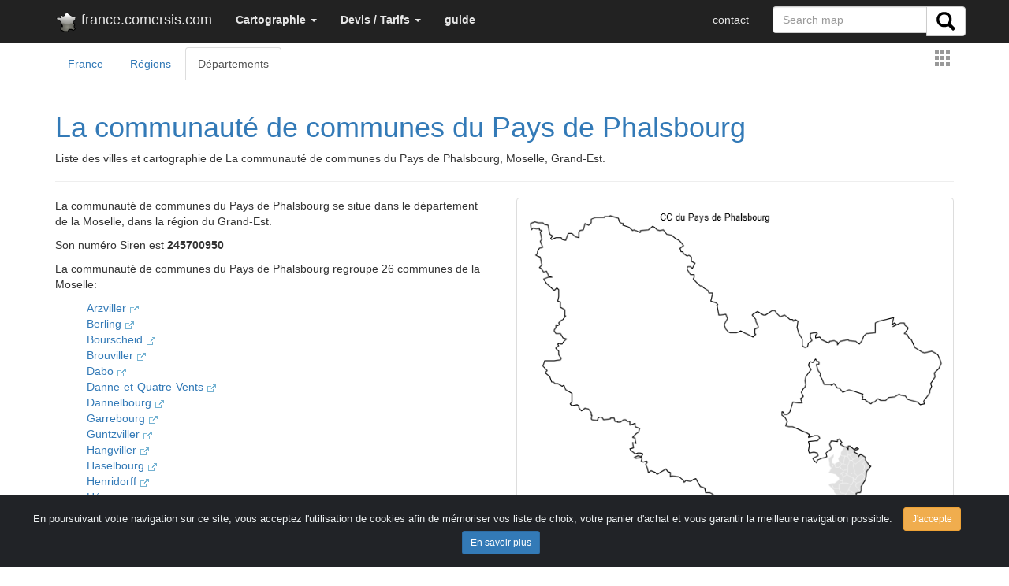

--- FILE ---
content_type: text/html; charset=UTF-8
request_url: https://france.comersis.com/la-communaute-de-communes.php?epci=245700950&dpt=57
body_size: 4042
content:
<!doctype html>
<html lang="fr" >
<head>
<!-- Google tag (gtag.js) -->
<script async src="https://www.googletagmanager.com/gtag/js?id=G-8FKR2MG138"></script>
<script>
  window.dataLayer = window.dataLayer || [];
  function gtag(){dataLayer.push(arguments);}
  gtag('js', new Date());

  gtag('config', 'G-8FKR2MG138');
</script>
<meta charset="utf-8">
<title>La communauté de communes du Pays de Phalsbourg</title>
<meta name="viewport" content="width=device-width, initial-scale=1">
<META NAME="Description" CONTENT="Liste des villes et cartographie de La communauté de communes du Pays de Phalsbourg, Moselle, Grand-Est.">
<META NAME="Keywords" CONTENT="région,département,carte,gratuit,telecharger">
<link rel="canonical" href="https://france.comersis.com/la-communaute-de-communes.php"><META http-equiv="Content-Language" content="en">
<META name="revisit-after" content="14 days">
<META name="Identifier-URL" content="https://comersis.com/">
<meta name="author" content="comersis.com">
<meta name="publisher" content="cartographie Marmion">
<meta name="copyright" content="cartographie Marmion">
<meta property="og:title" content="La communauté de communes du Pays de Phalsbourg" />
<meta property="og:description" content="Liste des villes et cartographie de La communauté de communes du Pays de Phalsbourg, Moselle, Grand-Est." />
<meta property="og:url" content="https://france.comersis.com/la-communaute-de-communes.php?epci=245700950&dpt=57" />
<meta property="og:type" content="product:map" />
<meta property="og:locale" content="fr_FR" />
<meta name="google-site-verification" content="xxUSrhOYQyxEnTruBGaZ9_y7bhMC2pdsUM9n3IU5oT0" />
<meta property="og:site_name" content="comersis" />
<meta http-equiv="last-modified" content="2025-01-01@10:23:00 UTC" /><link rel="stylesheet" href="https://comersis.com/css/normalize.css">
<link rel="stylesheet" href="https://comersis.com/css/bootstrap.min.css">
<link rel="stylesheet" href="https://comersis.com/colorbox/colorbox.css">
<link rel="stylesheet" href="https://comersis.com/lightbox/ekko-lightbox.css">
<link rel="shortcut icon" href="https://france.comersis.com/favicon.ico">
<link rel="icon" type="image/gif" href="https://france.comersis.com/c-france.gif">

<link rel="apple-touch-icon-precomposed" href="https://comersis.com/c-icones/apple-touch-icon-precomposed.png">
<link rel="apple-touch-icon" href="https://comersis.com/c-icones/apple-touch-icon.png">
<link rel="apple-touch-icon" href="https://comersis.com/c-icones/apple-touch-icon-76x76.png">
<link rel="apple-touch-icon" href="https://comersis.com/c-icones/apple-touch-icon-76x76-precomposed.png">
<link rel="apple-touch-icon" href="https://comersis.com/c-icones/apple-touch-icon-120x120.png">
<link rel="apple-touch-icon" href="https://comersis.com/c-icones/apple-touch-icon-120x120-precomposed.png">
<link rel="apple-touch-icon" href="https://comersis.com/c-icones/apple-touch-icon-152x152.png">
<link rel="apple-touch-icon" href="https://comersis.com/c-icones/apple-touch-icon-152x152-precomposed.png">
</head>
<body>
<!-- Fixed navbar -->
<nav class="navbar navbar-fixed-top navbar-inverse"> 
<div class="container"> 
	<div class="navbar-header">
	
    <button type="button" class="navbar-toggle collapsed" data-toggle="collapse" data-target="#navbar" aria-expanded="false" aria-controls="navbar"> 
    <span class="sr-only">Toggle navigation</span> <span class="icon-bar"></span> 
    <span class="icon-bar"></span> <span class="icon-bar"></span> </button>
    <a class="navbar-brand" href="index.php"><img src="im/ss_france.png" align="left" alt="logo-france">&nbsp;france.comersis.com</a> </div>
  <div id="navbar" class="navbar-collapse collapse"> 
<ul class="nav navbar-nav"><li class="dropdown"><a href="#" class="dropdown-toggle" data-toggle="dropdown" role="button" aria-expanded="false"><strong>Cartographie</strong> <span class="caret"></span></a><ul class="dropdown-menu" role="menu">
          <li><a href="https://france.comersis.com/carte-de-france.php">France</a></li>
		  <li><a href="https://france.comersis.com/carte-region.php">Une région</a></li>
		  <li><a href="https://france.comersis.com/carte-departement.php">Un département</a></li> 
		  <li class="divider"></li>
          <li><a href="https://france.comersis.com/carte-communes.php">Les villes et communes</a></li>
		  <li><a href="https://france.comersis.com/carte-code-postal.php">Les codes postaux</a></li>
		  <li><a href="https://france.comersis.com/carte-arrondissement-communes.php">Les arrondissements</a></li>
		  <li><a href="https://france.comersis.com/carte-cantons-communes.php">Les cantons</a></li>
		  <li><a href="https://france.comersis.com/circonscriptions.php">Les circonscriptions</a></li>
		  <li><a href="https://france.comersis.com/carte-epci-communes.php">Les intercommunalités</a></li>
		  <li><a href="https://france.comersis.com/carte-bassins-de-vie-communes.php">Les bassins de vie</a></li>
		  <li><a href="https://france.comersis.com/carte-routes.php">Les réseaux routiers</a></li>
		  <li><a href="https://france.comersis.com/Population-en-France-actualite-15.html">La population</a></li>
		  <li><a href="https://france.comersis.com/Les-metropoles-de-France-2018-actualite-4.html">Les métropoles</a></li>
		  
		  </ul>
      </li><li class="dropdown"><a href="#" class="dropdown-toggle" data-toggle="dropdown" role="button" aria-expanded="false"><strong>Devis / Tarifs</strong> <span class="caret"></span></a><ul class="dropdown-menu" role="menu">
          <li><a href="https://comersis.com/information-carte.php">Devis, Demandes</a></li>
		  <li><a href="https://comersis.com/plan-de-ville.php">Carte et plan sur mesure</a></li>
		  <li><a href="https://comersis.com/faq.php?faq=37">Mises à jour</a></li> 
		  <li class="divider"></li>
          <li><a href="https://comersis.com/faq.php" target="_blank">Faq</a></li>
		  </ul>
      </li><li><a href="https://comersis.com/faq.php" target='_blank'><strong>guide</strong></a></li> 
    </ul>
    <ul class="nav navbar-nav navbar-right">
	
	<li><a href="https://comersis.com/contact.php">contact</a></li><form class="navbar-form navbar-right" action="https://comersis.com/recherche.php">
<div class="input-group">
    <input type="text" class="form-control" name="rech" placeholder="Search map">
    <div class="input-group-btn">
      <button class="btn btn-default" type="submit" name="search">
        <i><img src="https://comersis.com/c-icones/chercher.png" height="24" alt="rechercher"></i>
      </button>
	  
    </div>
	  </div>
    </form>
   
	</ul>
	
  </div>
  <!--/.nav-collapse -->
   
</div>
</nav> 
<div class="container"><ul class="nav nav-tabs">
	  <li role="presentation"><a href="carte-de-france.php">France</a></li>
	  <li role="presentation"><a href="carte-region.php">Régions</a></li>
	  <li role="presentation" class="active"><a href="carte-departement.php">Départements</a></li>
	  <div class="pull-right"><a class="iframe" href="menu_large.php"><img src='im/menu.gif' align='absmiddle' border='0' alt='France'></a>
	</div>
	</ul><div class="page-header">
		<h1><a href="https://france.comersis.com/la-communaute-de-communes.php">La communauté de communes du Pays de Phalsbourg</a></h1>
		<p>Liste des villes et cartographie de La communauté de communes du Pays de Phalsbourg, Moselle, Grand-Est.</p>
	</div><div class="row">
	<div class="col-md-6"><p>La communauté de communes du Pays de Phalsbourg se situe dans le département de la Moselle, dans la région du  Grand-Est.</p><p>Son numéro Siren est <strong>245700950</strong> <br><p>La communauté de communes du Pays de Phalsbourg regroupe 26 communes de la Moselle: <br><ul><a href='la-commune-de-Arzviller-57033-57.html' title="<img src='im/compas.png' align='absmiddle'> géo-localiser Arzviller">Arzviller <img src='im/link.gif' border='0'></a><br><a href='la-commune-de-Berling-57064-57.html' title="<img src='im/compas.png' align='absmiddle'> géo-localiser Berling">Berling <img src='im/link.gif' border='0'></a><br><a href='la-commune-de-Bourscheid-57100-57.html' title="<img src='im/compas.png' align='absmiddle'> géo-localiser Bourscheid">Bourscheid <img src='im/link.gif' border='0'></a><br><a href='la-commune-de-Brouviller-57114-57.html' title="<img src='im/compas.png' align='absmiddle'> géo-localiser Brouviller">Brouviller <img src='im/link.gif' border='0'></a><br><a href='la-commune-de-Dabo-57163-57.html' title="<img src='im/compas.png' align='absmiddle'> géo-localiser Dabo">Dabo <img src='im/link.gif' border='0'></a><br><a href='la-commune-de-Danne-et-Quatre-Vents-57168-57.html' title="<img src='im/compas.png' align='absmiddle'> géo-localiser Danne-et-Quatre-Vents">Danne-et-Quatre-Vents <img src='im/link.gif' border='0'></a><br><a href='la-commune-de-Dannelbourg-57169-57.html' title="<img src='im/compas.png' align='absmiddle'> géo-localiser Dannelbourg">Dannelbourg <img src='im/link.gif' border='0'></a><br><a href='la-commune-de-Garrebourg-57244-57.html' title="<img src='im/compas.png' align='absmiddle'> géo-localiser Garrebourg">Garrebourg <img src='im/link.gif' border='0'></a><br><a href='la-commune-de-Guntzviller-57280-57.html' title="<img src='im/compas.png' align='absmiddle'> géo-localiser Guntzviller">Guntzviller <img src='im/link.gif' border='0'></a><br><a href='la-commune-de-Hangviller-57291-57.html' title="<img src='im/compas.png' align='absmiddle'> géo-localiser Hangviller">Hangviller <img src='im/link.gif' border='0'></a><br><a href='la-commune-de-Haselbourg-57300-57.html' title="<img src='im/compas.png' align='absmiddle'> géo-localiser Haselbourg">Haselbourg <img src='im/link.gif' border='0'></a><br><a href='la-commune-de-Henridorff-57315-57.html' title="<img src='im/compas.png' align='absmiddle'> géo-localiser Henridorff">Henridorff <img src='im/link.gif' border='0'></a><br><a href='la-commune-de-Herange-57317-57.html' title="<img src='im/compas.png' align='absmiddle'> géo-localiser Hérange">Hérange <img src='im/link.gif' border='0'></a><br><a href='la-commune-de-Hultehouse-57339-57.html' title="<img src='im/compas.png' align='absmiddle'> géo-localiser Hultehouse">Hultehouse <img src='im/link.gif' border='0'></a><br><a href='la-commune-de-Lixheim-57407-57.html' title="<img src='im/compas.png' align='absmiddle'> géo-localiser Lixheim">Lixheim <img src='im/link.gif' border='0'></a><br><a href='la-commune-de-Lutzelbourg-57427-57.html' title="<img src='im/compas.png' align='absmiddle'> géo-localiser Lutzelbourg">Lutzelbourg <img src='im/link.gif' border='0'></a><br><a href='la-commune-de-Metting-57462-57.html' title="<img src='im/compas.png' align='absmiddle'> géo-localiser Metting">Metting <img src='im/link.gif' border='0'></a><br><a href='la-commune-de-Mittelbronn-57468-57.html' title="<img src='im/compas.png' align='absmiddle'> géo-localiser Mittelbronn">Mittelbronn <img src='im/link.gif' border='0'></a><br><a href='la-commune-de-Phalsbourg-57540-57.html' title="<img src='im/compas.png' align='absmiddle'> géo-localiser Phalsbourg">Phalsbourg <img src='im/link.gif' border='0'></a><br><a href='la-commune-de-Saint-Jean-Kourtzerode-57614-57.html' title="<img src='im/compas.png' align='absmiddle'> géo-localiser Saint-Jean-Kourtzerode">Saint-Jean-Kourtzerode <img src='im/link.gif' border='0'></a><br><a href='la-commune-de-Saint-Louis-57618-57.html' title="<img src='im/compas.png' align='absmiddle'> géo-localiser Saint-Louis">Saint-Louis <img src='im/link.gif' border='0'></a><br><a href='la-commune-de-Vescheim-57709-57.html' title="<img src='im/compas.png' align='absmiddle'> géo-localiser Vescheim">Vescheim <img src='im/link.gif' border='0'></a><br><a href='la-commune-de-Vilsberg-57721-57.html' title="<img src='im/compas.png' align='absmiddle'> géo-localiser Vilsberg">Vilsberg <img src='im/link.gif' border='0'></a><br><a href='la-commune-de-Waltembourg-57743-57.html' title="<img src='im/compas.png' align='absmiddle'> géo-localiser Waltembourg">Waltembourg <img src='im/link.gif' border='0'></a><br><a href='la-commune-de-Wintersbourg-57747-57.html' title="<img src='im/compas.png' align='absmiddle'> géo-localiser Wintersbourg">Wintersbourg <img src='im/link.gif' border='0'></a><br><a href='la-commune-de-Zilling-57761-57.html' title="<img src='im/compas.png' align='absmiddle'> géo-localiser Zilling">Zilling <img src='im/link.gif' border='0'></a><br></ul></p><br><img src='icones/habitants.png' alt='Population' title='Population légale de la commune en vigueur au 1er janvier 2026.
					Date de référence statistique : 1er janvier 2026' align='left'> La population La communauté de communes du Pays de Phalsbourg est de 17767 habitants (INSEE rp)<br></div><!-- col-md-6 -->
	<div class="col-md-6"><img src='https://comersis.fr/epci/cc-du-pays-de-phalsbourg.png' alt="du Pays de Phalsbourg" border='0' class='img-thumbnail'><br><br><div class='carre'><h3><img src='im/compas.gif' align='absmiddle'> Cartographie</h3><p><a href='carte-departement.php?dpt=57' title="Carte des villes et communes de la  Moselle">Carte des communes du département Moselle (57)</a></p><p><a href='carte-region.php?reg=200' title="Carte des villes et communes du  Grand-Est">Carte des communes de la région du  Grand-Est </a></p></div><br><br><div class='carre'><h3><img src='im/map-datas.png' align='absmiddle'> Base de données</h3><p><a href='departement.php?dpt=57' title="Liste des villes et communes de la  Moselle">Liste des communes du département Moselle (57)</a></p><p><a href='region.php?reg=200' title="Liste des villes et communes du  Grand-Est">Liste des communes de la région du  Grand-Est </a></p></div></div><!-- col-md-6 --></div><!-- row --></div><!-- container --><br>
<script src="https://comersis.com/js/jquery-1.11.2.min.js"></script>
<script src="https://comersis.com/js/bootstrap.min.js"></script>
<script src="https://comersis.com/colorbox/jquery.colorbox-min.js"></script>
<script src="https://comersis.com/lightbox/ekko-lightbox.min.js"></script>
<script type="text/javascript">
	 jQuery(document).ready(function () {
                jQuery('.gallery').colorbox({ opacity:0.5 , rel:'gallery' });
				
				jQuery('a#sample').colorbox({opacity:0.5 , transition:'none'});
				
				$(".iframe").colorbox({iframe:true, width:"80%", height:"80%", opacity:0.5});
				 $('.offa').click(function() {
				$(this).hide();
				 });
	});
$(document).on('click', '[data-toggle="lightbox"]', function(event) {
    event.preventDefault();
    $(this).ekkoLightbox();
});
$(function () {
  $('[data-toggle="tooltip"]').tooltip()
})
$('#myModal').on('shown.bs.modal', function () {
  $('#myInput').focus()
})

</script>
<script type="text/javascript">
function highlite(test){
//document.getElementById(""+test+"").className += "panel panel-warning";
document.getElementById(""+test+"").style.backgroundColor= "#FEF2C5";
}
</script>

<link href="https://comersis.com/css/cook.css" rel="stylesheet">
<div class="alert alert-dismissible text-center cookiealert" role="alert">
<div class="cookiealert-container">
En poursuivant votre navigation sur ce site, vous acceptez l'utilisation de cookies afin de mémoriser vos liste de choix, votre panier d'achat et vous garantir la meilleure navigation possible.
<button type="button" class="btn btn-warning btn-sm acceptcookies" aria-label="Close">
 J'accepte
 </button>
 <a type="button" class="btn btn-primary btn-sm aboutcookies" href="https://comersis.com/faq-38-protection-des-donnees-personnelles.html" target="_blank">
 En savoir plus
 </a>
 </div>
</div>
<script src="https://comersis.com/js/cook.js"></script>
<nav class="navbar navbar-inverse">
<div class="container"> 
<div class="page-header">
      </div>
	<div class="col-md-4">
        <div class="panel panel-default">
		<div class="panel-body">
		<p><a href="https://comersis.com">Comersis.com</a></p>
		<p><a href="https://cmap.comersis.com">carte du monde</a></p>
		<p><a href="https://geo-market.comersis.com">Géo-Market</a></p>
		<p><a href="https://blog.comersis.com">Blog</a></p>
	<!-- <a href="https://comersis.com/faq.php">F.a.q.</a> |  -->
        </div>
		</div>
	</div>
	<div class="col-md-4">
          <div class="panel panel-default">
		  <div class="panel-body">
		  <p><a href="https://comersis.com/corder/" target="_blank">Espace client / Factures</a></p>
          <p><a href="https://comersis.com/commander.php">Commandes</a> </p>
          <p><a href="https://comersis.com/conditions-d-utilisation.php">Conditions d'utilisation</a></p>
		  <p><a href="https://comersis.com/information-carte.php">Devis / Tarifs</a></p>
        </div>
		</div>
	</div>
	<div class="col-md-4">
          <div class="panel panel-default">
		  <div class="panel-body">
          <p>Cartographie Marmion - Comersis.com<br>
            29630 Plougasnou<br>
            T&eacute;l.: (33).2 98 15 70 81<br>
            du mardi au vendredi de 09h30 &agrave; 12h30<br>
            Siret : 387 676 828 00057</p>
         <p><a href="https://comersis.com/contact.php">Contact</a></p>
        </div>
		</div>
	</div>
</div>
</nav>
</body>
</html>

--- FILE ---
content_type: application/javascript
request_url: https://comersis.com/js/cook.js
body_size: 597
content:
/*
 * Bootstrap Cookie Alert by Wruczek
 * https://github.com/Wruczek/Bootstrap-Cookie-Alert
 * Released under MIT license
 */
(function () {
    "use strict";

    var cookieAlert = document.querySelector(".cookiealert");
    var acceptCookies = document.querySelector(".acceptcookies");

    cookieAlert.offsetHeight;

    // Show the alert if we cant find the "acceptCookies" cookie
    if (!getCookie("acceptCookies")) {
        cookieAlert.classList.add("show");
    }

    // When clicking on the agree button, create a 1 year
    // cookie to remember user's choice and close the banner
    acceptCookies.addEventListener("click", function () {
        setCookie("acceptCookies", true, 365);
        cookieAlert.classList.remove("show");
    });

    // Cookie functions from w3schools
    function setCookie(cname, cvalue, exdays) {
        var d = new Date();
        d.setTime(d.getTime() + (exdays * 24 * 60 * 60 * 1000));
        var expires = "expires=" + d.toUTCString();
        document.cookie = cname + "=" + cvalue + ";" + expires + ";path=/";
    }

    function getCookie(cname) {
        var name = cname + "=";
        var decodedCookie = decodeURIComponent(document.cookie);
        var ca = decodedCookie.split(';');
        for (var i = 0; i < ca.length; i++) {
            var c = ca[i];
            while (c.charAt(0) === ' ') {
                c = c.substring(1);
            }
            if (c.indexOf(name) === 0) {
                return c.substring(name.length, c.length);
            }
        }
        return "";
    }
})();
